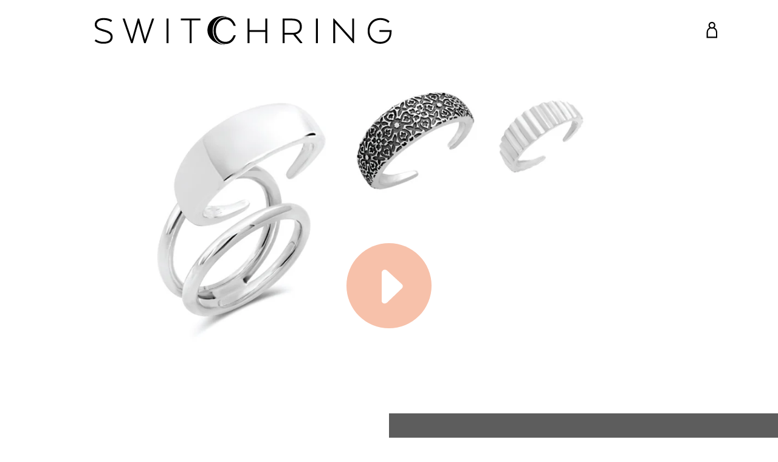

--- FILE ---
content_type: text/html; charset=utf-8
request_url: https://switchring.com/index.html
body_size: 14247
content:
<!doctype html>
<html class="no-js">
<head>
  <script>(function(H){H.className=H.className.replace(/\bno-js\b/,'js')})(document.documentElement)</script>
  <meta charset="utf-8">
  <meta http-equiv="X-UA-Compatible" content="IE=edge,chrome=1">

  

  <title>
    Switchrings
  </title>

  

  <!-- /snippets/social-meta-tags.liquid -->




<meta property="og:site_name" content="Switchrings">
<meta property="og:url" content="https://switchring.com/">
<meta property="og:title" content="Switchrings">
<meta property="og:type" content="website">
<meta property="og:description" content="Switchrings">





<meta name="twitter:card" content="summary_large_image">
<meta name="twitter:title" content="Switchrings">
<meta name="twitter:description" content="Switchrings">

  <link rel="canonical" href="https://switchring.com/">
  <meta name="viewport" content="width=device-width,initial-scale=1">
  <meta name="theme-color" content="#f7c1aa">

  



	<link href="//fonts.googleapis.com/css?family=Montserrat:400,400italic,500,600,700,700italic" rel="stylesheet" type="text/css">



	<link href="//fonts.googleapis.com/css?family=Raleway:400,400italic,500,600,700,700italic" rel="stylesheet" type="text/css">

  <link href="//maxcdn.bootstrapcdn.com/font-awesome/4.6.0/css/font-awesome.min.css" rel="stylesheet" type="text/css" media="all" />
  <link href="//switchring.com/cdn/shop/t/2/assets/theme.scss.css?v=38399503552948167561674771251" rel="stylesheet" type="text/css" media="all" />

  <script>
    var theme = {
      strings:{
        sold_out: "Sold",
        add_to_cart: "Add to cart",
        unavailable: "Unavailable",
        increase_quantity: "Increase item quantity by one",
        reduce_quantity: "Reduce item quantity by one",
        addressError: "Error looking up that address",
        addressNoResults: "No results for that address",
        addressQueryLimit: "You have exceeded the Google API usage limit. Consider upgrading to a \u003ca href=\"https:\/\/developers.google.com\/maps\/premium\/usage-limits\"\u003ePremium Plan\u003c\/a\u003e.",
        authError: "There was a problem authenticating your Google Maps API Key."
      },
      settings: {
        ajax_cart_enable: null,
        moneyFormat: "${{amount}}"
      }
    };
  </script>

  <script src="//switchring.com/cdn/shop/t/2/assets/jquery-2.2.3.min.js?v=58211863146907186831508982497" type="text/javascript"></script>

  <!--[if (gt IE 9)|!(IE)]><!--><script src="//switchring.com/cdn/shop/t/2/assets/lazysizes.min.js?v=37531750901115495291508432100" async="async"></script><!--<![endif]-->
  <!--[if lte IE 9]><script src="//switchring.com/cdn/shop/t/2/assets/lazysizes.min.js?v=37531750901115495291508432100"></script><![endif]-->


  <!--[if (gt IE 9)|!(IE)]><!--><script src="//switchring.com/cdn/shop/t/2/assets/vendor.js?v=80640763554490538041513885971" defer="defer"></script><!--<![endif]-->
  <!--[if lte IE 9]><script src="//switchring.com/cdn/shop/t/2/assets/vendor.js?v=80640763554490538041513885971"></script><![endif]-->

  <!--[if (gt IE 9)|!(IE)]><!--><script src="//switchring.com/cdn/shop/t/2/assets/theme.js?v=135530798305634260411513885971" defer="defer"></script><!--<![endif]-->
  <!--[if lte IE 9]><script src="//switchring.com/cdn/shop/t/2/assets/theme.js?v=135530798305634260411513885971"></script><![endif]-->

  <script src="//cdnjs.cloudflare.com/ajax/libs/packery/1.4.3/packery.pkgd.min.js" type="text/javascript"></script>

  <script>window.performance && window.performance.mark && window.performance.mark('shopify.content_for_header.start');</script><meta id="shopify-digital-wallet" name="shopify-digital-wallet" content="/24706426/digital_wallets/dialog">
<meta name="shopify-checkout-api-token" content="d1b6607b6ae89fe19502e9e32f8f42ee">
<meta id="in-context-paypal-metadata" data-shop-id="24706426" data-venmo-supported="false" data-environment="production" data-locale="en_US" data-paypal-v4="true" data-currency="CAD">
<script async="async" src="/checkouts/internal/preloads.js?locale=en-CA"></script>
<script id="shopify-features" type="application/json">{"accessToken":"d1b6607b6ae89fe19502e9e32f8f42ee","betas":["rich-media-storefront-analytics"],"domain":"switchring.com","predictiveSearch":true,"shopId":24706426,"locale":"en"}</script>
<script>var Shopify = Shopify || {};
Shopify.shop = "switchrings.myshopify.com";
Shopify.locale = "en";
Shopify.currency = {"active":"CAD","rate":"1.0"};
Shopify.country = "CA";
Shopify.theme = {"name":"Jumpstart","id":206219979,"schema_name":"Jumpstart","schema_version":"2.7.2","theme_store_id":782,"role":"main"};
Shopify.theme.handle = "null";
Shopify.theme.style = {"id":null,"handle":null};
Shopify.cdnHost = "switchring.com/cdn";
Shopify.routes = Shopify.routes || {};
Shopify.routes.root = "/";</script>
<script type="module">!function(o){(o.Shopify=o.Shopify||{}).modules=!0}(window);</script>
<script>!function(o){function n(){var o=[];function n(){o.push(Array.prototype.slice.apply(arguments))}return n.q=o,n}var t=o.Shopify=o.Shopify||{};t.loadFeatures=n(),t.autoloadFeatures=n()}(window);</script>
<script id="shop-js-analytics" type="application/json">{"pageType":"index"}</script>
<script defer="defer" async type="module" src="//switchring.com/cdn/shopifycloud/shop-js/modules/v2/client.init-shop-cart-sync_DtuiiIyl.en.esm.js"></script>
<script defer="defer" async type="module" src="//switchring.com/cdn/shopifycloud/shop-js/modules/v2/chunk.common_CUHEfi5Q.esm.js"></script>
<script type="module">
  await import("//switchring.com/cdn/shopifycloud/shop-js/modules/v2/client.init-shop-cart-sync_DtuiiIyl.en.esm.js");
await import("//switchring.com/cdn/shopifycloud/shop-js/modules/v2/chunk.common_CUHEfi5Q.esm.js");

  window.Shopify.SignInWithShop?.initShopCartSync?.({"fedCMEnabled":true,"windoidEnabled":true});

</script>
<script id="__st">var __st={"a":24706426,"offset":-18000,"reqid":"ba5cdeb4-65b7-48d2-9e59-d46484520a20-1767037852","pageurl":"switchring.com\/index.html","u":"deec21c4037e","p":"home"};</script>
<script>window.ShopifyPaypalV4VisibilityTracking = true;</script>
<script id="captcha-bootstrap">!function(){'use strict';const t='contact',e='account',n='new_comment',o=[[t,t],['blogs',n],['comments',n],[t,'customer']],c=[[e,'customer_login'],[e,'guest_login'],[e,'recover_customer_password'],[e,'create_customer']],r=t=>t.map((([t,e])=>`form[action*='/${t}']:not([data-nocaptcha='true']) input[name='form_type'][value='${e}']`)).join(','),a=t=>()=>t?[...document.querySelectorAll(t)].map((t=>t.form)):[];function s(){const t=[...o],e=r(t);return a(e)}const i='password',u='form_key',d=['recaptcha-v3-token','g-recaptcha-response','h-captcha-response',i],f=()=>{try{return window.sessionStorage}catch{return}},m='__shopify_v',_=t=>t.elements[u];function p(t,e,n=!1){try{const o=window.sessionStorage,c=JSON.parse(o.getItem(e)),{data:r}=function(t){const{data:e,action:n}=t;return t[m]||n?{data:e,action:n}:{data:t,action:n}}(c);for(const[e,n]of Object.entries(r))t.elements[e]&&(t.elements[e].value=n);n&&o.removeItem(e)}catch(o){console.error('form repopulation failed',{error:o})}}const l='form_type',E='cptcha';function T(t){t.dataset[E]=!0}const w=window,h=w.document,L='Shopify',v='ce_forms',y='captcha';let A=!1;((t,e)=>{const n=(g='f06e6c50-85a8-45c8-87d0-21a2b65856fe',I='https://cdn.shopify.com/shopifycloud/storefront-forms-hcaptcha/ce_storefront_forms_captcha_hcaptcha.v1.5.2.iife.js',D={infoText:'Protected by hCaptcha',privacyText:'Privacy',termsText:'Terms'},(t,e,n)=>{const o=w[L][v],c=o.bindForm;if(c)return c(t,g,e,D).then(n);var r;o.q.push([[t,g,e,D],n]),r=I,A||(h.body.append(Object.assign(h.createElement('script'),{id:'captcha-provider',async:!0,src:r})),A=!0)});var g,I,D;w[L]=w[L]||{},w[L][v]=w[L][v]||{},w[L][v].q=[],w[L][y]=w[L][y]||{},w[L][y].protect=function(t,e){n(t,void 0,e),T(t)},Object.freeze(w[L][y]),function(t,e,n,w,h,L){const[v,y,A,g]=function(t,e,n){const i=e?o:[],u=t?c:[],d=[...i,...u],f=r(d),m=r(i),_=r(d.filter((([t,e])=>n.includes(e))));return[a(f),a(m),a(_),s()]}(w,h,L),I=t=>{const e=t.target;return e instanceof HTMLFormElement?e:e&&e.form},D=t=>v().includes(t);t.addEventListener('submit',(t=>{const e=I(t);if(!e)return;const n=D(e)&&!e.dataset.hcaptchaBound&&!e.dataset.recaptchaBound,o=_(e),c=g().includes(e)&&(!o||!o.value);(n||c)&&t.preventDefault(),c&&!n&&(function(t){try{if(!f())return;!function(t){const e=f();if(!e)return;const n=_(t);if(!n)return;const o=n.value;o&&e.removeItem(o)}(t);const e=Array.from(Array(32),(()=>Math.random().toString(36)[2])).join('');!function(t,e){_(t)||t.append(Object.assign(document.createElement('input'),{type:'hidden',name:u})),t.elements[u].value=e}(t,e),function(t,e){const n=f();if(!n)return;const o=[...t.querySelectorAll(`input[type='${i}']`)].map((({name:t})=>t)),c=[...d,...o],r={};for(const[a,s]of new FormData(t).entries())c.includes(a)||(r[a]=s);n.setItem(e,JSON.stringify({[m]:1,action:t.action,data:r}))}(t,e)}catch(e){console.error('failed to persist form',e)}}(e),e.submit())}));const S=(t,e)=>{t&&!t.dataset[E]&&(n(t,e.some((e=>e===t))),T(t))};for(const o of['focusin','change'])t.addEventListener(o,(t=>{const e=I(t);D(e)&&S(e,y())}));const B=e.get('form_key'),M=e.get(l),P=B&&M;t.addEventListener('DOMContentLoaded',(()=>{const t=y();if(P)for(const e of t)e.elements[l].value===M&&p(e,B);[...new Set([...A(),...v().filter((t=>'true'===t.dataset.shopifyCaptcha))])].forEach((e=>S(e,t)))}))}(h,new URLSearchParams(w.location.search),n,t,e,['guest_login'])})(!0,!0)}();</script>
<script integrity="sha256-4kQ18oKyAcykRKYeNunJcIwy7WH5gtpwJnB7kiuLZ1E=" data-source-attribution="shopify.loadfeatures" defer="defer" src="//switchring.com/cdn/shopifycloud/storefront/assets/storefront/load_feature-a0a9edcb.js" crossorigin="anonymous"></script>
<script data-source-attribution="shopify.dynamic_checkout.dynamic.init">var Shopify=Shopify||{};Shopify.PaymentButton=Shopify.PaymentButton||{isStorefrontPortableWallets:!0,init:function(){window.Shopify.PaymentButton.init=function(){};var t=document.createElement("script");t.src="https://switchring.com/cdn/shopifycloud/portable-wallets/latest/portable-wallets.en.js",t.type="module",document.head.appendChild(t)}};
</script>
<script data-source-attribution="shopify.dynamic_checkout.buyer_consent">
  function portableWalletsHideBuyerConsent(e){var t=document.getElementById("shopify-buyer-consent"),n=document.getElementById("shopify-subscription-policy-button");t&&n&&(t.classList.add("hidden"),t.setAttribute("aria-hidden","true"),n.removeEventListener("click",e))}function portableWalletsShowBuyerConsent(e){var t=document.getElementById("shopify-buyer-consent"),n=document.getElementById("shopify-subscription-policy-button");t&&n&&(t.classList.remove("hidden"),t.removeAttribute("aria-hidden"),n.addEventListener("click",e))}window.Shopify?.PaymentButton&&(window.Shopify.PaymentButton.hideBuyerConsent=portableWalletsHideBuyerConsent,window.Shopify.PaymentButton.showBuyerConsent=portableWalletsShowBuyerConsent);
</script>
<script data-source-attribution="shopify.dynamic_checkout.cart.bootstrap">document.addEventListener("DOMContentLoaded",(function(){function t(){return document.querySelector("shopify-accelerated-checkout-cart, shopify-accelerated-checkout")}if(t())Shopify.PaymentButton.init();else{new MutationObserver((function(e,n){t()&&(Shopify.PaymentButton.init(),n.disconnect())})).observe(document.body,{childList:!0,subtree:!0})}}));
</script>
<link id="shopify-accelerated-checkout-styles" rel="stylesheet" media="screen" href="https://switchring.com/cdn/shopifycloud/portable-wallets/latest/accelerated-checkout-backwards-compat.css" crossorigin="anonymous">
<style id="shopify-accelerated-checkout-cart">
        #shopify-buyer-consent {
  margin-top: 1em;
  display: inline-block;
  width: 100%;
}

#shopify-buyer-consent.hidden {
  display: none;
}

#shopify-subscription-policy-button {
  background: none;
  border: none;
  padding: 0;
  text-decoration: underline;
  font-size: inherit;
  cursor: pointer;
}

#shopify-subscription-policy-button::before {
  box-shadow: none;
}

      </style>

<script>window.performance && window.performance.mark && window.performance.mark('shopify.content_for_header.end');</script>

  

<link href="https://monorail-edge.shopifysvc.com" rel="dns-prefetch">
<script>(function(){if ("sendBeacon" in navigator && "performance" in window) {try {var session_token_from_headers = performance.getEntriesByType('navigation')[0].serverTiming.find(x => x.name == '_s').description;} catch {var session_token_from_headers = undefined;}var session_cookie_matches = document.cookie.match(/_shopify_s=([^;]*)/);var session_token_from_cookie = session_cookie_matches && session_cookie_matches.length === 2 ? session_cookie_matches[1] : "";var session_token = session_token_from_headers || session_token_from_cookie || "";function handle_abandonment_event(e) {var entries = performance.getEntries().filter(function(entry) {return /monorail-edge.shopifysvc.com/.test(entry.name);});if (!window.abandonment_tracked && entries.length === 0) {window.abandonment_tracked = true;var currentMs = Date.now();var navigation_start = performance.timing.navigationStart;var payload = {shop_id: 24706426,url: window.location.href,navigation_start,duration: currentMs - navigation_start,session_token,page_type: "index"};window.navigator.sendBeacon("https://monorail-edge.shopifysvc.com/v1/produce", JSON.stringify({schema_id: "online_store_buyer_site_abandonment/1.1",payload: payload,metadata: {event_created_at_ms: currentMs,event_sent_at_ms: currentMs}}));}}window.addEventListener('pagehide', handle_abandonment_event);}}());</script>
<script id="web-pixels-manager-setup">(function e(e,d,r,n,o){if(void 0===o&&(o={}),!Boolean(null===(a=null===(i=window.Shopify)||void 0===i?void 0:i.analytics)||void 0===a?void 0:a.replayQueue)){var i,a;window.Shopify=window.Shopify||{};var t=window.Shopify;t.analytics=t.analytics||{};var s=t.analytics;s.replayQueue=[],s.publish=function(e,d,r){return s.replayQueue.push([e,d,r]),!0};try{self.performance.mark("wpm:start")}catch(e){}var l=function(){var e={modern:/Edge?\/(1{2}[4-9]|1[2-9]\d|[2-9]\d{2}|\d{4,})\.\d+(\.\d+|)|Firefox\/(1{2}[4-9]|1[2-9]\d|[2-9]\d{2}|\d{4,})\.\d+(\.\d+|)|Chrom(ium|e)\/(9{2}|\d{3,})\.\d+(\.\d+|)|(Maci|X1{2}).+ Version\/(15\.\d+|(1[6-9]|[2-9]\d|\d{3,})\.\d+)([,.]\d+|)( \(\w+\)|)( Mobile\/\w+|) Safari\/|Chrome.+OPR\/(9{2}|\d{3,})\.\d+\.\d+|(CPU[ +]OS|iPhone[ +]OS|CPU[ +]iPhone|CPU IPhone OS|CPU iPad OS)[ +]+(15[._]\d+|(1[6-9]|[2-9]\d|\d{3,})[._]\d+)([._]\d+|)|Android:?[ /-](13[3-9]|1[4-9]\d|[2-9]\d{2}|\d{4,})(\.\d+|)(\.\d+|)|Android.+Firefox\/(13[5-9]|1[4-9]\d|[2-9]\d{2}|\d{4,})\.\d+(\.\d+|)|Android.+Chrom(ium|e)\/(13[3-9]|1[4-9]\d|[2-9]\d{2}|\d{4,})\.\d+(\.\d+|)|SamsungBrowser\/([2-9]\d|\d{3,})\.\d+/,legacy:/Edge?\/(1[6-9]|[2-9]\d|\d{3,})\.\d+(\.\d+|)|Firefox\/(5[4-9]|[6-9]\d|\d{3,})\.\d+(\.\d+|)|Chrom(ium|e)\/(5[1-9]|[6-9]\d|\d{3,})\.\d+(\.\d+|)([\d.]+$|.*Safari\/(?![\d.]+ Edge\/[\d.]+$))|(Maci|X1{2}).+ Version\/(10\.\d+|(1[1-9]|[2-9]\d|\d{3,})\.\d+)([,.]\d+|)( \(\w+\)|)( Mobile\/\w+|) Safari\/|Chrome.+OPR\/(3[89]|[4-9]\d|\d{3,})\.\d+\.\d+|(CPU[ +]OS|iPhone[ +]OS|CPU[ +]iPhone|CPU IPhone OS|CPU iPad OS)[ +]+(10[._]\d+|(1[1-9]|[2-9]\d|\d{3,})[._]\d+)([._]\d+|)|Android:?[ /-](13[3-9]|1[4-9]\d|[2-9]\d{2}|\d{4,})(\.\d+|)(\.\d+|)|Mobile Safari.+OPR\/([89]\d|\d{3,})\.\d+\.\d+|Android.+Firefox\/(13[5-9]|1[4-9]\d|[2-9]\d{2}|\d{4,})\.\d+(\.\d+|)|Android.+Chrom(ium|e)\/(13[3-9]|1[4-9]\d|[2-9]\d{2}|\d{4,})\.\d+(\.\d+|)|Android.+(UC? ?Browser|UCWEB|U3)[ /]?(15\.([5-9]|\d{2,})|(1[6-9]|[2-9]\d|\d{3,})\.\d+)\.\d+|SamsungBrowser\/(5\.\d+|([6-9]|\d{2,})\.\d+)|Android.+MQ{2}Browser\/(14(\.(9|\d{2,})|)|(1[5-9]|[2-9]\d|\d{3,})(\.\d+|))(\.\d+|)|K[Aa][Ii]OS\/(3\.\d+|([4-9]|\d{2,})\.\d+)(\.\d+|)/},d=e.modern,r=e.legacy,n=navigator.userAgent;return n.match(d)?"modern":n.match(r)?"legacy":"unknown"}(),u="modern"===l?"modern":"legacy",c=(null!=n?n:{modern:"",legacy:""})[u],f=function(e){return[e.baseUrl,"/wpm","/b",e.hashVersion,"modern"===e.buildTarget?"m":"l",".js"].join("")}({baseUrl:d,hashVersion:r,buildTarget:u}),m=function(e){var d=e.version,r=e.bundleTarget,n=e.surface,o=e.pageUrl,i=e.monorailEndpoint;return{emit:function(e){var a=e.status,t=e.errorMsg,s=(new Date).getTime(),l=JSON.stringify({metadata:{event_sent_at_ms:s},events:[{schema_id:"web_pixels_manager_load/3.1",payload:{version:d,bundle_target:r,page_url:o,status:a,surface:n,error_msg:t},metadata:{event_created_at_ms:s}}]});if(!i)return console&&console.warn&&console.warn("[Web Pixels Manager] No Monorail endpoint provided, skipping logging."),!1;try{return self.navigator.sendBeacon.bind(self.navigator)(i,l)}catch(e){}var u=new XMLHttpRequest;try{return u.open("POST",i,!0),u.setRequestHeader("Content-Type","text/plain"),u.send(l),!0}catch(e){return console&&console.warn&&console.warn("[Web Pixels Manager] Got an unhandled error while logging to Monorail."),!1}}}}({version:r,bundleTarget:l,surface:e.surface,pageUrl:self.location.href,monorailEndpoint:e.monorailEndpoint});try{o.browserTarget=l,function(e){var d=e.src,r=e.async,n=void 0===r||r,o=e.onload,i=e.onerror,a=e.sri,t=e.scriptDataAttributes,s=void 0===t?{}:t,l=document.createElement("script"),u=document.querySelector("head"),c=document.querySelector("body");if(l.async=n,l.src=d,a&&(l.integrity=a,l.crossOrigin="anonymous"),s)for(var f in s)if(Object.prototype.hasOwnProperty.call(s,f))try{l.dataset[f]=s[f]}catch(e){}if(o&&l.addEventListener("load",o),i&&l.addEventListener("error",i),u)u.appendChild(l);else{if(!c)throw new Error("Did not find a head or body element to append the script");c.appendChild(l)}}({src:f,async:!0,onload:function(){if(!function(){var e,d;return Boolean(null===(d=null===(e=window.Shopify)||void 0===e?void 0:e.analytics)||void 0===d?void 0:d.initialized)}()){var d=window.webPixelsManager.init(e)||void 0;if(d){var r=window.Shopify.analytics;r.replayQueue.forEach((function(e){var r=e[0],n=e[1],o=e[2];d.publishCustomEvent(r,n,o)})),r.replayQueue=[],r.publish=d.publishCustomEvent,r.visitor=d.visitor,r.initialized=!0}}},onerror:function(){return m.emit({status:"failed",errorMsg:"".concat(f," has failed to load")})},sri:function(e){var d=/^sha384-[A-Za-z0-9+/=]+$/;return"string"==typeof e&&d.test(e)}(c)?c:"",scriptDataAttributes:o}),m.emit({status:"loading"})}catch(e){m.emit({status:"failed",errorMsg:(null==e?void 0:e.message)||"Unknown error"})}}})({shopId: 24706426,storefrontBaseUrl: "https://switchring.com",extensionsBaseUrl: "https://extensions.shopifycdn.com/cdn/shopifycloud/web-pixels-manager",monorailEndpoint: "https://monorail-edge.shopifysvc.com/unstable/produce_batch",surface: "storefront-renderer",enabledBetaFlags: ["2dca8a86","a0d5f9d2"],webPixelsConfigList: [{"id":"shopify-app-pixel","configuration":"{}","eventPayloadVersion":"v1","runtimeContext":"STRICT","scriptVersion":"0450","apiClientId":"shopify-pixel","type":"APP","privacyPurposes":["ANALYTICS","MARKETING"]},{"id":"shopify-custom-pixel","eventPayloadVersion":"v1","runtimeContext":"LAX","scriptVersion":"0450","apiClientId":"shopify-pixel","type":"CUSTOM","privacyPurposes":["ANALYTICS","MARKETING"]}],isMerchantRequest: false,initData: {"shop":{"name":"Switchrings","paymentSettings":{"currencyCode":"CAD"},"myshopifyDomain":"switchrings.myshopify.com","countryCode":"CA","storefrontUrl":"https:\/\/switchring.com"},"customer":null,"cart":null,"checkout":null,"productVariants":[],"purchasingCompany":null},},"https://switchring.com/cdn","da62cc92w68dfea28pcf9825a4m392e00d0",{"modern":"","legacy":""},{"shopId":"24706426","storefrontBaseUrl":"https:\/\/switchring.com","extensionBaseUrl":"https:\/\/extensions.shopifycdn.com\/cdn\/shopifycloud\/web-pixels-manager","surface":"storefront-renderer","enabledBetaFlags":"[\"2dca8a86\", \"a0d5f9d2\"]","isMerchantRequest":"false","hashVersion":"da62cc92w68dfea28pcf9825a4m392e00d0","publish":"custom","events":"[[\"page_viewed\",{}]]"});</script><script>
  window.ShopifyAnalytics = window.ShopifyAnalytics || {};
  window.ShopifyAnalytics.meta = window.ShopifyAnalytics.meta || {};
  window.ShopifyAnalytics.meta.currency = 'CAD';
  var meta = {"page":{"pageType":"home","requestId":"ba5cdeb4-65b7-48d2-9e59-d46484520a20-1767037852"}};
  for (var attr in meta) {
    window.ShopifyAnalytics.meta[attr] = meta[attr];
  }
</script>
<script class="analytics">
  (function () {
    var customDocumentWrite = function(content) {
      var jquery = null;

      if (window.jQuery) {
        jquery = window.jQuery;
      } else if (window.Checkout && window.Checkout.$) {
        jquery = window.Checkout.$;
      }

      if (jquery) {
        jquery('body').append(content);
      }
    };

    var hasLoggedConversion = function(token) {
      if (token) {
        return document.cookie.indexOf('loggedConversion=' + token) !== -1;
      }
      return false;
    }

    var setCookieIfConversion = function(token) {
      if (token) {
        var twoMonthsFromNow = new Date(Date.now());
        twoMonthsFromNow.setMonth(twoMonthsFromNow.getMonth() + 2);

        document.cookie = 'loggedConversion=' + token + '; expires=' + twoMonthsFromNow;
      }
    }

    var trekkie = window.ShopifyAnalytics.lib = window.trekkie = window.trekkie || [];
    if (trekkie.integrations) {
      return;
    }
    trekkie.methods = [
      'identify',
      'page',
      'ready',
      'track',
      'trackForm',
      'trackLink'
    ];
    trekkie.factory = function(method) {
      return function() {
        var args = Array.prototype.slice.call(arguments);
        args.unshift(method);
        trekkie.push(args);
        return trekkie;
      };
    };
    for (var i = 0; i < trekkie.methods.length; i++) {
      var key = trekkie.methods[i];
      trekkie[key] = trekkie.factory(key);
    }
    trekkie.load = function(config) {
      trekkie.config = config || {};
      trekkie.config.initialDocumentCookie = document.cookie;
      var first = document.getElementsByTagName('script')[0];
      var script = document.createElement('script');
      script.type = 'text/javascript';
      script.onerror = function(e) {
        var scriptFallback = document.createElement('script');
        scriptFallback.type = 'text/javascript';
        scriptFallback.onerror = function(error) {
                var Monorail = {
      produce: function produce(monorailDomain, schemaId, payload) {
        var currentMs = new Date().getTime();
        var event = {
          schema_id: schemaId,
          payload: payload,
          metadata: {
            event_created_at_ms: currentMs,
            event_sent_at_ms: currentMs
          }
        };
        return Monorail.sendRequest("https://" + monorailDomain + "/v1/produce", JSON.stringify(event));
      },
      sendRequest: function sendRequest(endpointUrl, payload) {
        // Try the sendBeacon API
        if (window && window.navigator && typeof window.navigator.sendBeacon === 'function' && typeof window.Blob === 'function' && !Monorail.isIos12()) {
          var blobData = new window.Blob([payload], {
            type: 'text/plain'
          });

          if (window.navigator.sendBeacon(endpointUrl, blobData)) {
            return true;
          } // sendBeacon was not successful

        } // XHR beacon

        var xhr = new XMLHttpRequest();

        try {
          xhr.open('POST', endpointUrl);
          xhr.setRequestHeader('Content-Type', 'text/plain');
          xhr.send(payload);
        } catch (e) {
          console.log(e);
        }

        return false;
      },
      isIos12: function isIos12() {
        return window.navigator.userAgent.lastIndexOf('iPhone; CPU iPhone OS 12_') !== -1 || window.navigator.userAgent.lastIndexOf('iPad; CPU OS 12_') !== -1;
      }
    };
    Monorail.produce('monorail-edge.shopifysvc.com',
      'trekkie_storefront_load_errors/1.1',
      {shop_id: 24706426,
      theme_id: 206219979,
      app_name: "storefront",
      context_url: window.location.href,
      source_url: "//switchring.com/cdn/s/trekkie.storefront.8f32c7f0b513e73f3235c26245676203e1209161.min.js"});

        };
        scriptFallback.async = true;
        scriptFallback.src = '//switchring.com/cdn/s/trekkie.storefront.8f32c7f0b513e73f3235c26245676203e1209161.min.js';
        first.parentNode.insertBefore(scriptFallback, first);
      };
      script.async = true;
      script.src = '//switchring.com/cdn/s/trekkie.storefront.8f32c7f0b513e73f3235c26245676203e1209161.min.js';
      first.parentNode.insertBefore(script, first);
    };
    trekkie.load(
      {"Trekkie":{"appName":"storefront","development":false,"defaultAttributes":{"shopId":24706426,"isMerchantRequest":null,"themeId":206219979,"themeCityHash":"12068914509747139173","contentLanguage":"en","currency":"CAD","eventMetadataId":"dca7a15e-1369-464e-82da-57061e4c48aa"},"isServerSideCookieWritingEnabled":true,"monorailRegion":"shop_domain","enabledBetaFlags":["65f19447"]},"Session Attribution":{},"S2S":{"facebookCapiEnabled":false,"source":"trekkie-storefront-renderer","apiClientId":580111}}
    );

    var loaded = false;
    trekkie.ready(function() {
      if (loaded) return;
      loaded = true;

      window.ShopifyAnalytics.lib = window.trekkie;

      var originalDocumentWrite = document.write;
      document.write = customDocumentWrite;
      try { window.ShopifyAnalytics.merchantGoogleAnalytics.call(this); } catch(error) {};
      document.write = originalDocumentWrite;

      window.ShopifyAnalytics.lib.page(null,{"pageType":"home","requestId":"ba5cdeb4-65b7-48d2-9e59-d46484520a20-1767037852","shopifyEmitted":true});

      var match = window.location.pathname.match(/checkouts\/(.+)\/(thank_you|post_purchase)/)
      var token = match? match[1]: undefined;
      if (!hasLoggedConversion(token)) {
        setCookieIfConversion(token);
        
      }
    });


        var eventsListenerScript = document.createElement('script');
        eventsListenerScript.async = true;
        eventsListenerScript.src = "//switchring.com/cdn/shopifycloud/storefront/assets/shop_events_listener-3da45d37.js";
        document.getElementsByTagName('head')[0].appendChild(eventsListenerScript);

})();</script>
<script
  defer
  src="https://switchring.com/cdn/shopifycloud/perf-kit/shopify-perf-kit-2.1.2.min.js"
  data-application="storefront-renderer"
  data-shop-id="24706426"
  data-render-region="gcp-us-central1"
  data-page-type="index"
  data-theme-instance-id="206219979"
  data-theme-name="Jumpstart"
  data-theme-version="2.7.2"
  data-monorail-region="shop_domain"
  data-resource-timing-sampling-rate="10"
  data-shs="true"
  data-shs-beacon="true"
  data-shs-export-with-fetch="true"
  data-shs-logs-sample-rate="1"
  data-shs-beacon-endpoint="https://switchring.com/api/collect"
></script>
</head>

<body id="switchrings" class="template-index" >

  <div id="PageContainer">

    <div id="shopify-section-header" class="shopify-section"><div data-section-id="header" data-section-type="header-section">
  

  <header class="site-header site-header--classic is-dark" role="banner">
    <div class="wrapper">
      
        
      <style>
        .site-header__logo {
          max-width:1000px;
        }
      </style>
      

        
          <h1 class="site-header__logo  display-table use-image" style="max-width:xpx;" itemscope itemtype="http://schema.org/Organization">
        
          

            
                <a href="/" itemprop="url" class="site-header__logo-link display-table-cell">
                  
                  <img src="//switchring.com/cdn/shop/files/switchringlogo_1000x.png?v=1613680364"
                    srcset="//switchring.com/cdn/shop/files/switchringlogo_1000x.png?v=1613680364 1x, //switchring.com/cdn/shop/files/switchringlogo_1000x@2x.png?v=1613680364 2x"
                    alt="Switchrings"
                    itemprop="logo">
                </a>
            
          

      
        </h1>
      

      <nav class="nav-bar" role="navigation">
        <ul class="site-nav" id="AccessibleNav">
          

          

          

          
            <li class="btn__account">
              <a href="/account/login">
                <span class="icon" aria-hidden="true">

	<svg xmlns="http://www.w3.org/2000/svg" version="1.1" x="0" y="0" width="18" height="27" viewBox="0 0 18 27" enable-background="new 0 0 18 27" xml:space="preserve"><path d="M18 17h0c0-3.2-1.8-6.1-4.6-7.6 1-1 1.5-2.4 1.5-3.8 0-3.1-2.5-5.6-5.6-5.6C6.2 0 3.7 2.5 3.7 5.6c0 1.4 0.5 2.7 1.5 3.8 -2.8 1.5-4.6 4.5-4.6 7.7V26.5H18v-9.4V17zM2.7 17c0-2.8 1.8-5.3 4.5-6.2 0.3 0.1 0.6 0.2 1 0.3l0 0c0.6 0.1 1.1 0.1 1.7 0.1 0 0 0.1 0 0.1 0L10 11.2c0.1 0 0.3 0 0.4-0.1 0.3-0.1 0.7-0.2 1-0.3 2.7 0.9 4.5 3.4 4.5 6.3v7.2H2.7v-7.2L2.7 17zM9.3 2.1c1.9 0 3.5 1.6 3.5 3.5 0 1.9-1.6 3.5-3.5 3.5 -1.9 0-3.5-1.6-3.5-3.5C5.8 3.7 7.3 2.1 9.3 2.1z"/></svg>

</span>
                <span class="text">My Account</span>
              </a>
            </li>
          

        </ul>

      </nav>

      <button id="menu-opener" class="lines-button">
        <span class="fallback-text">Open Menu</span>
        <span class="lines" aria-hidden="true"></span>
      </button>

    </div>
  </header>
</div>


</div>

    <main class="main-content" role="main">

      <div class="index-sections">
  <!-- BEGIN content_for_index --><div id="shopify-section-video" class="shopify-section"><div id="home-video" class="index-section home-section">
  <div class="home-video video-text-dark">

    
    

  <div class="wrapper wrapper--margins">

    <div class="content push-up">
      <div class="display-table">
        <h2 class="display-table-cell huge-title video-text-dark">
         
        </h2>
      </div>
    </div>

     <a href="https://www.youtube.com/watch?v=z0LCEgoBgwQ" class="video-overlay video-overlay-video"><span class="video-button">

	<svg class=" svg play" xmlns="http://www.w3.org/2000/svg" version="1.1" x="0" y="0" width="25" height="40" viewBox="0 0 25 40" enable-background="new 0 0 25 40" xml:space="preserve"><path fill-rule="evenodd" clip-rule="evenodd" d="M23.6 16.8L7 1.5C5.6 0.3 4 0.2 2.9 0.7 1.6 1.4 0.8 2.7 0.7 3.8l0 7.5v24h0c0 0.1 0 0.1 0 0.2 0 1.8 1.1 3.3 3.1 3.3 1.5 0 2.5-0.5 3.4-1.4l16.4-15.7C25.1 20.3 25.1 18.1 23.6 16.8z"/></svg>

</span></a>
   </div>
    
    <span class="prlx-bg prlx-bg--video no-js lazyload"
        style="background-image: url('//switchring.com/cdn/shop/files/FlyingWedgeHeader_300x300.jpg?v=1613680364')"
        data-bgset="//switchring.com/cdn/shop/files/FlyingWedgeHeader_180x.jpg?v=1613680364 180w 79h,
    //switchring.com/cdn/shop/files/FlyingWedgeHeader_360x.jpg?v=1613680364 360w 158h,
    //switchring.com/cdn/shop/files/FlyingWedgeHeader_540x.jpg?v=1613680364 540w 236h,
    //switchring.com/cdn/shop/files/FlyingWedgeHeader_720x.jpg?v=1613680364 720w 315h,
    //switchring.com/cdn/shop/files/FlyingWedgeHeader_900x.jpg?v=1613680364 900w 394h,
    //switchring.com/cdn/shop/files/FlyingWedgeHeader_1080x.jpg?v=1613680364 1080w 473h,
    //switchring.com/cdn/shop/files/FlyingWedgeHeader_1296x.jpg?v=1613680364 1296w 567h,
    //switchring.com/cdn/shop/files/FlyingWedgeHeader_1512x.jpg?v=1613680364 1512w 662h,
    //switchring.com/cdn/shop/files/FlyingWedgeHeader_1728x.jpg?v=1613680364 1728w 756h,
    
    
    
    
    
    
    
    
    
    //switchring.com/cdn/shop/files/FlyingWedgeHeader.jpg?v=1613680364 1920w 840h"
        data-sizes="auto"
        data-parent-fit="cover"></span>
	<noscript>
		<span class="prlx-bg prlx-bg--video" style="background-image: url('//switchring.com/cdn/shop/files/FlyingWedgeHeader_2048x2048.jpg?v=1613680364')"></span>
	</noscript>
    
 </div>
</div>

</div><div id="shopify-section-feature-rows" class="shopify-section"><div id="home-imagebox" class="index-section home-section">
	
	<div class="home-imagebox" >
		
			<noscript>
				<div class="grid__item one-half medium-down--one-whole image "
					style="background-image: url('//switchring.com/cdn/shop/files/SpinningSwitchring_400small_1024x1024.gif?v=1613680364');display: block;"></div>
				</noscript>
			
		<div class="grid__item one-half medium-down--one-whole image no-js lazyload "
		 
	      data-bgset="//switchring.com/cdn/shop/files/SpinningSwitchring_400small_180x.gif?v=1613680364 180w 180h,
    //switchring.com/cdn/shop/files/SpinningSwitchring_400small_360x.gif?v=1613680364 360w 360h,
    
    
    
    
    
    
    
    
    
    
    
    
    
    
    
    
    //switchring.com/cdn/shop/files/SpinningSwitchring_400small.gif?v=1613680364 400w 400h"
	      data-widths="[320, 360, 375, 414, 568, 684, 720, 732, 736, 768, 1024, 1200]"
	      data-sizes="auto"
	      data-parent-fit="cover">
      
		</div>
		<div class="content wrapper">
			<div class="grid__item one-half medium-down--one-whole content  push--large--one-half ">
				<div class="large--display-table">
					<div class="large--display-table-cell">

						  
							<h3>Switchring is a two-piece, interchangeable ring</h3>
						  
						  
							<p><strong>The outer piece&nbsp;= the Switchring</strong>&nbsp;is&nbsp;made up of two rings fused at the base.&nbsp;&nbsp;</p>
<p><strong>The Wedge</strong>&nbsp;= a crescent shaped ring that slides into place. &nbsp;</p>
						  
						  

					</div>
				</div>
			</div>
		</div>
	</div>

  
	<div class="home-imagebox" >
		
			<noscript>
				<div class="grid__item one-half medium-down--one-whole image  push--large--one-half "
					style="background-image: url('//switchring.com/cdn/shop/files/SwitchringPoster_1024x1024.jpg?v=1613680365');display: block;"></div>
				</noscript>
			
		<div class="grid__item one-half medium-down--one-whole image no-js lazyload  push--large--one-half "
		 
	      data-bgset="//switchring.com/cdn/shop/files/SwitchringPoster_180x.jpg?v=1613680365 180w 180h,
    //switchring.com/cdn/shop/files/SwitchringPoster_360x.jpg?v=1613680365 360w 360h,
    //switchring.com/cdn/shop/files/SwitchringPoster_540x.jpg?v=1613680365 540w 540h,
    
    
    
    
    
    
    
    
    
    
    
    
    
    
    
    //switchring.com/cdn/shop/files/SwitchringPoster.jpg?v=1613680365 619w 619h"
	      data-widths="[320, 360, 375, 414, 568, 684, 720, 732, 736, 768, 1024, 1200]"
	      data-sizes="auto"
	      data-parent-fit="cover">
      
		</div>
		<div class="content wrapper">
			<div class="grid__item one-half medium-down--one-whole content  pull--no ">
				<div class="large--display-table">
					<div class="large--display-table-cell">

						  
							<h3>Hundreds of Combinations</h3>
						  
						  
							<p>When you mix &amp; match the Switchrings, you get fantastic combinations of colour and texture!</p>
<p>Every time you get a new Switchring, the number of combinations you have multiplies!</p>
						  
						  

					</div>
				</div>
			</div>
		</div>
	</div>

  
</div>


</div><div id="shopify-section-feature-columns" class="shopify-section"><div id="home-features" class="index-section home-section">
  <div class="wrapper wrapper--margins">
    <div class="home-features">
      
        <h2 class="home-section-title">About Switchring</h2>
      

      <ul class="features-list grid grid-margins">

	  

        


			<li class="grid__item large--one-third medium-down--text-center" >
				<i class="fa fa-users fa-3x"></i>
				<h3 class="h4">For Everyone</h3>
				<p>From size 3 to 13, Switchrings are designed to be worn and loved by women and men</p>
			</li>

      

        


			<li class="grid__item large--one-third medium-down--text-center" >
				<i class="fa fa-bars fa-3x"></i>
				<h3 class="h4">If you love to stack</h3>
				<p>Then you will love Switchring! Get the look of stacked rings that actually fit together and feel comfortable!</p>
			</li>

      

        


			<li class="grid__item large--one-third medium-down--text-center" >
				<i class="fa fa-heart-o fa-3x"></i>
				<h3 class="h4">Forever</h3>
				<p>Switchrings make great wedding bands! Designed by folding an infinity symbol in half, forever is built into the ring</p>
			</li>

      

        


			<li class="grid__item large--one-third medium-down--text-center" >
				<i class="fa fa-hand-paper-o fa-3x"></i>
				<h3 class="h4">Handmade</h3>
				<p>Each ring is handmade in Canada. The rings are cast in&nbsp;solid 14k gold or .925 sterling silver - the majority of the metal is recycled</p>
			</li>

      

        


			<li class="grid__item large--one-third medium-down--text-center" >
				<i class="fa fa-exchange fa-3x"></i>
				<h3 class="h4">Mix &amp; Match</h3>
				<p>You do the Mix. You do the Match. Choose silver or any colour of gold. Then choose a texture or pattern. You can also add gemstones or diamonds!</p>
			</li>

      

        


			<li class="grid__item large--one-third medium-down--text-center" >
				<i class="fa fa-copyright fa-3x"></i>
				<h3 class="h4">Be Original</h3>
				<p>Switchring was invented and patented by Julie Dyck</p>
			</li>

      

      </ul>

    </div>
</div>
</div>


</div><div id="shopify-section-slideshow" class="shopify-section">
<div id="home-slideshow" class="index-section home-section">
  <div class="home-slideshow">

  <div class="regular-slider flexslider" id="flexslider--slideshow" data-section-id="slideshow" data-section-type="slideshow-section">
    <ul class="slides">
      
					
          <li class="slide" id="slide-slideshow-0" data-flexslider-index="0" >
          
					<div class="lazyload__image-container">
						
            
                <div class="lazyload__image-wrapper supports-no-js" style="padding-top:46.875%;">
									<img class="no-js lazyload "
									
									src="//switchring.com/cdn/shop/files/HandsSwitchring_300x.jpg?v=1613680368"
									
									data-src="//switchring.com/cdn/shop/files/HandsSwitchring_{width}x.jpg?v=1613680368"
									data-widths="[320, 360, 375, 414, 568, 684, 720, 732, 736, 768, 1024, 1200, 1296, 1512, 1728, 1944, 2048, 4472]"
									data-aspectratio="2.1333333333333333"
									data-sizes="auto"
									data-parent-fit="width"
									alt=""
									id="slide-slideshow-0"/>
								</div>
								
								<noscript>
									<img src="//switchring.com/cdn/shop/files/HandsSwitchring_1024x1024.jpg?v=1613680368"
										srcset="//switchring.com/cdn/shop/files/HandsSwitchring_1024x1024.jpg?v=1613680368 1x, //switchring.com/cdn/shop/files/HandsSwitchring_1024x1024@2x.jpg?v=1613680368 2x"
										alt="" style="opacity:1;">
									<style>
										.flexslider .slides li {
											display: block;
										}
									</style>
								</noscript>
								
            
					</div>
          
          </li>
      
					
          <li class="slide" id="slide-slideshow-1" data-flexslider-index="1" >
          
					<div class="lazyload__image-container">
						
            
                <div class="lazyload__image-wrapper supports-no-js" style="padding-top:46.875%;">
									<img class="no-js lazyload  lazypreload"
									
									data-src="//switchring.com/cdn/shop/files/DiamondSwitchringCloseUp_{width}x.jpg?v=1613680369"
									data-widths="[320, 360, 375, 414, 568, 684, 720, 732, 736, 768, 1024, 1200, 1296, 1512, 1728, 1944, 2048, 4472]"
									data-aspectratio="2.1333333333333333"
									data-sizes="auto"
									data-parent-fit="width"
									alt=""
									id="slide-slideshow-1"/>
								</div>
								
            
					</div>
          
          </li>
      
					
          <li class="slide" id="slide-slideshow-2" data-flexslider-index="2" >
          
					<div class="lazyload__image-container">
						
            
                <div class="lazyload__image-wrapper supports-no-js" style="padding-top:46.875%;">
									<img class="no-js lazyload  lazypreload"
									
									data-src="//switchring.com/cdn/shop/files/SwitchringPieces_{width}x.jpg?v=1613680369"
									data-widths="[320, 360, 375, 414, 568, 684, 720, 732, 736, 768, 1024, 1200, 1296, 1512, 1728, 1944, 2048, 4472]"
									data-aspectratio="2.1333333333333333"
									data-sizes="auto"
									data-parent-fit="width"
									alt=""
									id="slide-slideshow-2"/>
								</div>
								
            
					</div>
          
          </li>
      
					
          <li class="slide" id="slide-1508510954871" data-flexslider-index="3" >
          
					<div class="lazyload__image-container">
						
            
                <div class="lazyload__image-wrapper supports-no-js" style="padding-top:46.875%;">
									<img class="no-js lazyload  lazypreload"
									
									data-src="//switchring.com/cdn/shop/files/MixMatch_{width}x.jpg?v=1613680369"
									data-widths="[320, 360, 375, 414, 568, 684, 720, 732, 736, 768, 1024, 1200, 1296, 1512, 1728, 1944, 2048, 4472]"
									data-aspectratio="2.1333333333333333"
									data-sizes="auto"
									data-parent-fit="width"
									alt=""
									id="slide-1508510954871"/>
								</div>
								
            
					</div>
          
          </li>
      
    </ul>
    </div>
  </div>
</div>



</div><div id="shopify-section-faq" class="shopify-section"><div id="home-faq" class="index-section home-section" data-section-id="faq" data-section-type="home-faq">
	<div class="home-faq-list">
		<div class="wrapper wrapper--margins">

			
			  <h2 class="home-section-title">FAQ</h2>
			

			<div class="jumpstart-accordion">
			  

					<div class="section section-faq-1 opened" data-block-id="faq-1" >
						<h3 class="h4 title">Why doesn&#39;t it fall off my finger?</h3>
						<div class="content"><p>The two pieces fit together before you put it on your finger but once you are wearing the ring, your finger holds the pieces together. <em>You</em> are the essential piece of the puzzle.</p></div>
					</div>

			  

					<div class="section section-faq-2 " data-block-id="faq-2" >
						<h3 class="h4 title">What&#39;s my ring size?</h3>
						<div class="content"><p>The best way to determine your ring size is to have a jeweller in your area size your finger.&nbsp;If your Switching is too big or too small, we can exchange the unworn ring for the right size.&nbsp;</p></div>
					</div>

			  
			</div>

		</div>
	</div>
</div>


</div><div id="shopify-section-1509934087578" class="shopify-section"><div id="rich-text" class="index-section home-section wrapper wrapper--margins grid">
  <div class="rte text-center grid__item large--two-thirds push--large--one-sixth">
    
      <h3 class="rich-text__heading--medium">Download the Press Kit</h3>
    
    
      <div class="rich-text__text rich-text__text--medium">
        <p>We've got lots of pics, GIFs and video for you to share. <a href="https://www.dropbox.com/sh/jp2kg9vamymhvy1/AAAhomIBZ7cbwwUTSf9fztR_a?dl=0" title="https://www.dropbox.com/sh/jp2kg9vamymhvy1/AAAhomIBZ7cbwwUTSf9fztR_a?dl=0">Click here</a>&nbsp;</p>
      </div>
    
  </div>
</div>


</div><div id="shopify-section-1508499725304" class="shopify-section"><div id="home-newsletter" class="index-section home-section">
  <div class="home-newsletter">
    <div class="wrapper wrapper--margins">
      <div class="newsletter text-center password-input-group">
        <form method="post" action="/contact#contact_form" id="contact_form" accept-charset="UTF-8" class="contact-form"><input type="hidden" name="form_type" value="customer" /><input type="hidden" name="utf8" value="✓" />
          
          
            <div class="input-group">
              <input type="hidden" name="contact[tags]" value="newsletter">
              
                <h2 class="home-section-title" for="Email">Join the mailing list</h2>
              
              
                <h4>Sign up and receive a free chart of all the Switchring combinations!</h4>
              
              <input type="email" value="" placeholder="Email address" name="contact[email]" id="Email" class="input-group__field newsletter__input" autocorrect="off" autocapitalize="off">
              <span class="input-group__btn">
                <button type="submit" class="btn newsletter__submit btn--regular btn--fill btn--color" name="commit" id="Subscribe">
                  <span class="newsletter__submit-text--large">Subscribe</span>
                </button>
              </span>
            </div>
          
        </form>
      </div>
    </div>
  </div>
</div>


</div><!-- END content_for_index -->
</div>


    </main>

    <div id="shopify-section-footer" class="shopify-section">

      <aside class="social-footer">
        <div class="wrapper display-table">
          <div class="display-table-cell">
            <ul class="inline-list social-icons">
              


  <li><a href="https://www.facebook.com/switchrings/">
    <span aria-hidden="true">

	<svg class="svg social" xmlns="http://www.w3.org/2000/svg" version="1.1" x="0" y="0" width="24" height="24" viewBox="0 0 24 24" enable-background="new 0 0 24 24" xml:space="preserve"><path d="M15.4 4h2.6v-4h-3.3v0c-4.4 0.2-5.6 2.6-5.7 5.2H9v2.8h-3v4h3v12H14v-12h3l0.7-4H14V5.5C14 4.6 14.6 4 15.4 4z"/></svg>

</span>
    <span class="fallback-text">Facebook</span>
  </a></li>















  <li><a href="https://instagram.com/switchring">
    <span aria-hidden="true">

	<svg class="svg social" version="1.1" id="Logo" xmlns="http://www.w3.org/2000/svg" xmlns:xlink="http://www.w3.org/1999/xlink" x="0px" y="0px"
	 viewBox="0 0 512 512" style="enable-background:new 0 0 512 512;" xml:space="preserve">
	<g>
		<path d="M256,49.5c67.3,0,75.2,0.3,101.8,1.5c24.6,1.1,37.9,5.2,46.8,8.7c11.8,4.6,20.2,10,29,18.8c8.8,8.8,14.3,17.2,18.8,29
			c3.4,8.9,7.6,22.2,8.7,46.8c1.2,26.6,1.5,34.5,1.5,101.8s-0.3,75.2-1.5,101.8c-1.1,24.6-5.2,37.9-8.7,46.8
			c-4.6,11.8-10,20.2-18.8,29c-8.8,8.8-17.2,14.3-29,18.8c-8.9,3.4-22.2,7.6-46.8,8.7c-26.6,1.2-34.5,1.5-101.8,1.5
			s-75.2-0.3-101.8-1.5c-24.6-1.1-37.9-5.2-46.8-8.7c-11.8-4.6-20.2-10-29-18.8c-8.8-8.8-14.3-17.2-18.8-29
			c-3.4-8.9-7.6-22.2-8.7-46.8c-1.2-26.6-1.5-34.5-1.5-101.8s0.3-75.2,1.5-101.8c1.1-24.6,5.2-37.9,8.7-46.8
			c4.6-11.8,10-20.2,18.8-29c8.8-8.8,17.2-14.3,29-18.8c8.9-3.4,22.2-7.6,46.8-8.7C180.8,49.7,188.7,49.5,256,49.5 M256,4.1
			c-68.4,0-77,0.3-103.9,1.5C125.3,6.8,107,11.1,91,17.3c-16.6,6.4-30.6,15.1-44.6,29.1c-14,14-22.6,28.1-29.1,44.6
			c-6.2,16-10.5,34.3-11.7,61.2C4.4,179,4.1,187.6,4.1,256c0,68.4,0.3,77,1.5,103.9c1.2,26.8,5.5,45.1,11.7,61.2
			c6.4,16.6,15.1,30.6,29.1,44.6c14,14,28.1,22.6,44.6,29.1c16,6.2,34.3,10.5,61.2,11.7c26.9,1.2,35.4,1.5,103.9,1.5
			s77-0.3,103.9-1.5c26.8-1.2,45.1-5.5,61.2-11.7c16.6-6.4,30.6-15.1,44.6-29.1c14-14,22.6-28.1,29.1-44.6
			c6.2-16,10.5-34.3,11.7-61.2c1.2-26.9,1.5-35.4,1.5-103.9s-0.3-77-1.5-103.9c-1.2-26.8-5.5-45.1-11.7-61.2
			c-6.4-16.6-15.1-30.6-29.1-44.6c-14-14-28.1-22.6-44.6-29.1c-16-6.2-34.3-10.5-61.2-11.7C333,4.4,324.4,4.1,256,4.1L256,4.1z"/>
		<path d="M256,126.6c-71.4,0-129.4,57.9-129.4,129.4S184.6,385.4,256,385.4S385.4,327.4,385.4,256S327.4,126.6,256,126.6z M256,340
			c-46.4,0-84-37.6-84-84s37.6-84,84-84c46.4,0,84,37.6,84,84S302.4,340,256,340z"/>
		<circle cx="390.5" cy="121.5" r="30.2"/>
	</g>
	</svg>

</span>
    <span class="fallback-text">Instagram</span>
  </a></li>







  <li><a href="mailto:orders@switchring.com">
    <span aria-hidden="true">

	<svg xmlns="http://www.w3.org/2000/svg" version="1.1" x="0" y="0" width="24" height="24" viewBox="0 0 24 24" enable-background="new 0 0 24 24" xml:space="preserve"><path d="M21.3 4.9H2.2C1.3 4.9 0 5.5 0 7.1v10.5c0 0.8 0.5 1.9 1.7 2.2 0.1 0 0.2 0.1 0.3 0.1 0 0 0.1 0 0.1 0 0 0 0.1 0 0.1 0h19.1c0 0 0.1 0 0.1 0 0 0 0.1 0 0.1 0 0.1 0 0.2 0 0.3-0.1 0.8-0.2 1.7-0.8 1.7-2.1V7.1C23.5 6.2 22.9 4.9 21.3 4.9zM1.6 17.7V8.2l5.5 3.2c-0.1 0-0.1 0.1-0.1 0.1l-5.3 6.4C1.7 17.8 1.6 17.8 1.6 17.7zM2.4 6.6H21.1l-9.3 5.4L2.4 6.6zM8.4 12.7c0.1-0.1 0.1-0.1 0.3-0.4l2.6 1.5c0.1 0.1 0.3 0.1 0.5 0.1h0c0 0 0 0 0 0 0.2 0 0.3 0 0.5-0.1l2.6-1.5c0.2 0.3 0.2 0.3 0.3 0.4l4.6 5.5H3.8L8.4 12.7zM16.5 11.5c0-0.1-0.1-0.1-0.1-0.2l5.5-3.2v9.4c0 0.1 0 0.2 0 0.3L16.5 11.5z"/></svg>

</span>
    <span class="fallback-text">Email</span>
  </a></li>


            </ul>
          </div>
        </div>
      </aside>
    

    <footer class="site-footer small--text-center" role="contentinfo">

      <div class="wrapper text-center">

        <div class="h1 footer__logo" itemscope itemtype="http://schema.org/Organization">
          

            
            <style>
              .footer__logo {
                max-width:1200px;
                margin: 0 auto;
              }
            </style>
           

            <a href="/" itemprop="url" class="footer__logo-link">
              
              <img class="no-js lazyload supports-js"
                data-src="//switchring.com/cdn/shop/files/WhiteSwitchringLogoLrg_{width}x.png?v=1613680368"
                data-widths="[90, 180, 360, 540, 720, 900, 1080, 1296, 1512, 1728, 2048]"
                data-aspectratio="6.0"
                data-sizes="auto"
                alt="Switchrings">
              <noscript>
                <img src="//switchring.com/cdn/shop/files/WhiteSwitchringLogoLrg_1200x.png?v=1613680368"
                  srcset="//switchring.com/cdn/shop/files/WhiteSwitchringLogoLrg_1200x.png?v=1613680368 1x, //switchring.com/cdn/shop/files/WhiteSwitchringLogoLrg_1200x@2x.png?v=1613680368 2x"
                  alt="Switchrings"
                  itemprop="logo">
              </noscript>
            </a>
          
        </div>

        <!-- snippets/newsletter.liquid -->

<div class="newsletter text-center password-input-group">

    
</div>


        
          <div class="link-list">
            
          </div>
          <hr>
        

        <div class="copy">
          <p class="text">Copyright &copy; 2025 <a href="/">Switchrings</a></p>
          <p class="powered"><a target="_blank" rel="nofollow" href="https://www.shopify.com?utm_campaign=poweredby&amp;utm_medium=shopify&amp;utm_source=onlinestore">Powered by Shopify</a></p>
        </div>

        
        

      </div>

    </footer>


</div>

  </div>

  <script type="text/javascript">

    
    
    
    
    
    

    jQuery.themeAssets = {
      plus: '<svg class=" svg plus" xmlns="http://www.w3.org/2000/svg" version="1.1" x="0" y="0" width="19" height="19" viewBox="0 0 19 19" enable-background="new 0 0 19 19" xml:space="preserve" aria-hidden="true"><path d="M11 19c-1 0-2 0-3 0 0-2.6 0-5.2 0-8 -3.1 0-5.5 0-8 0 0-1 0-2 0-3 2.6 0 5.2 0 8 0 0-3.1 0-5.5 0-8 1 0 2 0 3 0 0 2.6 0 5.2 0 8 3.1 0 5.5 0 8 0 0 1 0 2 0 3 -2.6 0-5.2 0-8 0C11 14.1 11 16.5 11 19z"/></svg>',
      minus: '<svg class=" svg minus" xmlns="http://www.w3.org/2000/svg" version="1.1" x="0" y="0" width="19" height="19" viewBox="0 0 19 19" enable-background="new 0 0 19 19" xml:space="preserve" aria-hidden="true"><path d="M8 8C5.2 8 2.6 8 0 8c0 1 0 2 0 3 2.5 0 4.9 0 8 0 2.8 0 8.4 0 11 0 0-1 0-2 0-3C16.5 8 11.1 8 8 8z"/></svg>',
      close: '<svg version="1.1" class="svg close" xmlns="//www.w3.org/2000/svg" xmlns:xlink="//www.w3.org  /1999/xlink" x="0px" y="0px" width="60px" height="60px" viewBox="0 0 60 60" enable-background="new 0 0 60 60" xml:space="preserve"><polygon points="38.936,23.561 36.814,21.439 30.562,27.691 24.311,21.439 22.189,23.561 28.441,29.812 22.189,36.064 24.311,38.186 30.562,31.934 36.814,38.186 38.936,36.064 32.684,29.812"/></svg>',
      arrow_down: '<svg xmlns="http://www.w3.org/2000/svg" version="1.1" x="0" y="0" width="17" height="10" viewBox="0 0 17 10" enable-background="new 0 0 17 10" xml:space="preserve"><polygon fill="#020202" points="17 1.4 15.6 0 8.5 7.1 1.4 0 0 1.4 8.5 9.9 8.5 9.9 8.5 9.9 "/></svg>',
      arrow_left: '<svg class=" svg arrow_left" xmlns="http://www.w3.org/2000/svg" version="1.1" x="0" y="0" width="26" height="45" viewBox="0 0 26 45" enable-background="new 0 0 26 45" xml:space="preserve"><polygon fill-rule="evenodd" clip-rule="evenodd" points="0 22.4 21.8 0.7 25.1 4.1 6.7 22.4 25.1 40.9 21.8 44.2 1.1 23.5 1.1 23.5 "/></svg>',
      arrow_right: '<svg class=" svg arrow_right" xmlns="http://www.w3.org/2000/svg" version="1.1" x="0" y="0" width="26" height="45" viewBox="0 0 26 45" enable-background="new 0 0 26 45" xml:space="preserve"><polygon fill-rule="evenodd" clip-rule="evenodd" points="25.1 22.4 3.3 0.7 0 4.1 18.5 22.4 0 40.9 3.3 44.2 24 23.5 24 23.5 "/></svg>'
    }

    
    
  </script>

</body>
</html>
